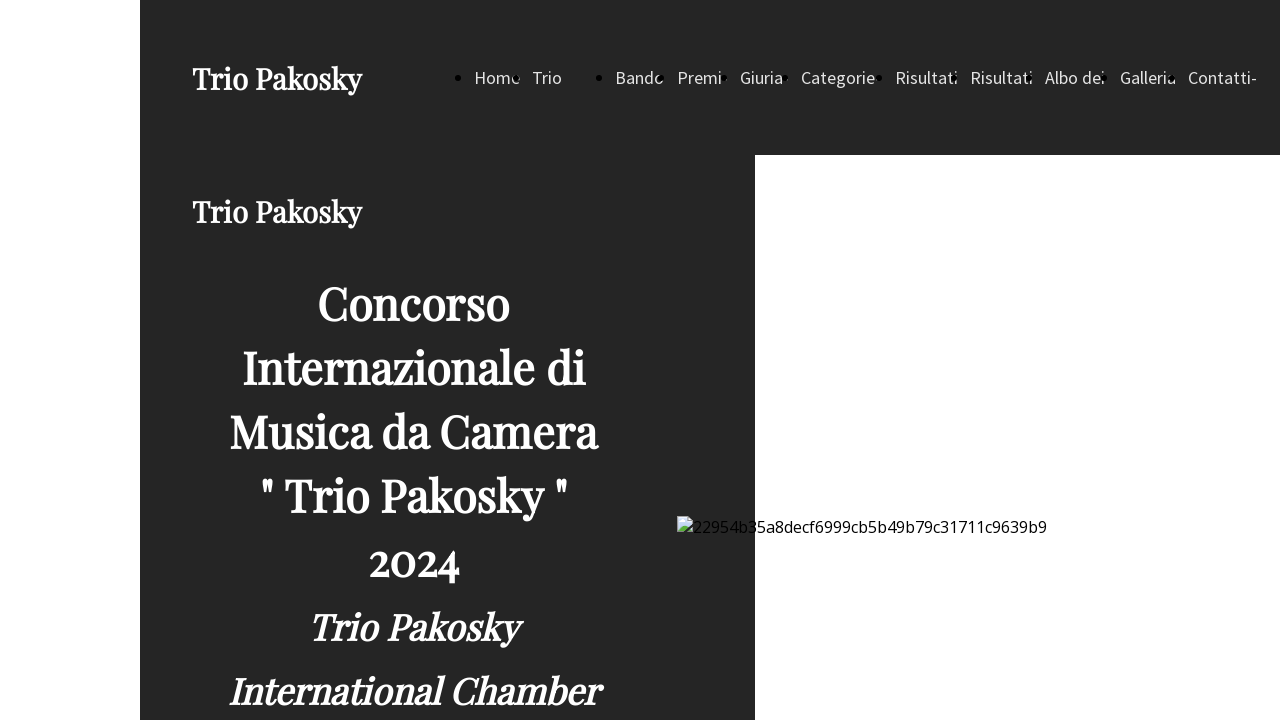

--- FILE ---
content_type: text/html; charset=UTF-8
request_url: https://www.triopakosky.it/
body_size: 7188
content:
<!doctype html><html lang="it"> <head><title>Home Page - triopakosky</title><meta name="description" content="Trio Pakosky, un gruppo da camera che organizza il Concorso Nazionale &quot;Borsa di studio Trio Pakosky per Musica da Camera&quot;" /><meta charset="utf-8" /><link rel="preconnect" href="https://static.supersite.aruba.it" crossorigin><link rel="dns-prefetch" href="https://static.supersite.aruba.it/"><link rel="preconnect" href="https://files.supersite.aruba.it"><meta property="og:title" content="Home Page - triopakosky"/><meta property="og:description" content="Trio Pakosky, un gruppo da camera che organizza il Concorso Nazionale &quot;Borsa di studio Trio Pakosky per Musica da Camera&quot;" /><meta name="fragment" content="!"/><meta property="og:site_name" content="triopakosky"><meta property="og:url" content="http://www.triopakosky.it/it/home"/> <meta name="twitter:title" content="Home Page - triopakosky"/> <meta name="twitter:description" content="Trio Pakosky, un gruppo da camera che organizza il Concorso Nazionale &quot;Borsa di studio Trio Pakosky per Musica da Camera&quot;" /> <meta name="robots" content="all" /><meta name="revisit-after" content="10 days" /><meta name="viewport" content="width=1024" /><link rel="stylesheet" href="//editor.supersite.aruba.it/css/animations.css?v=444" /><style>.style_000000001{font-size:14px;font-family:Roboto; color:rgb(119,119,119);} .style_000000002{ font-size:16px; font-family:Roboto; color:rgb(255,255,255);} .style_000000003{ font-size:48px; font-family:Roboto; color:rgb(255,255,255);} .style_000000004{ font-size:16px; font-family:Roboto; color:rgb(33,33,33);} .style_000000006{ font-size:48px; font-family:Roboto; color:rgb(0,0,0);} .style_000000007{ font-size:14px; font-family:Roboto; color:rgb(255,255,255);} .style_000000005{ font-size:22px; font-family:Roboto; color:rgb(33,33,33);}</style><style>#mc5 a, #mc5 a:link, #mc5 a:active, #mc5 a:visited{ color: blue; text-decoration:none; transition: 0.2s all ease-in-out; -webkit-transition: 0.2s all ease-in-out; -moz-transition: 0.2s all ease-in-out; -ms-transition: 0.2s all ease-in-out; } #mc5 a:hover{ color: blue; text-decoration:none;}</style> <link id="fontstyle" href="/fontstyle.css?c=4787" rel="stylesheet" /><link href="https://fonts.googleapis.com/css?family=Source+Sans+Pro:n,b,i,bi%7COpen+Sans:n,b,i,bi&display=swap" rel="stylesheet" /><style>@font-face {font-display: swap; font-family: c-playfairdisplay-400; src: url('/font/c-playfairdisplay-400.woff');}</style> <link href="/public/favicon.png" rel="icon" type="image/x-icon" /><link rel="canonical" href="https://www.triopakosky.it/"/><style>html{-webkit-text-size-adjust: 100%;}*{ margin:0;}#mc5 h1,#mc5 h2,#mc5 h3,#mc5 h4,#mc5 h5,#mc5 h6{font-weight: 400;}body, #website {font-size: 16px;overflow-x: hidden;overflow-y: hidden;overflow-y:auto;background: #FFFFFF;margin: 0;font-family:'Open Sans',sans-serif; position: absolute; top: 0px; left: 0px; width: 100%; height: 100%; -webkit-overflow-scrolling: touch;}div, span {max-height: 200000px;}.testoc{line-height: 1.2; vertical-align:top;}.testoc span > span > a, .testoc span > font > span > a {display:inline-block}body.flazioNoScroll{overflow: hidden !important;}body *::-webkit-scrollbar { width: 8px;}body *::-webkit-scrollbar-thumb { border-radius: 15px; background: rgba(153, 156, 161, 0.8);}body *::-webkit-scrollbar-track { border-radius: 5px; border: 1px solid rgba(255,255,255,0.1); background: rgba(0,0,0,0.1);} .yscrollbar { position: absolute; top: 0; right: 0; width: 10px; background: red; z-index:30000; -webkit-border-radius: 15px; -moz-border-radius: 15px; border-radius: 15px; /* Background */ background: rgba(0, 0, 0, 0.2); /* Border bottom light */ border-bottom: 1px solid rgba(255, 255, 255, 0.1); /* Inner top shadow */ -moz-box-shadow: inset 0 3px 5px rgba(0, 0, 0, 0.1); -webkit-box-shadow: inset 0 3px 5px rgba(0, 0, 0, 0.1); box-shadow: inset 0 3px 5px rgba(0, 0, 0, 0.1); } .yscroller { background: #bbd; position: relative; top: 0; left: 0; width:100%; height:70px; cursor: pointer; } .yscroller:hover { background: #bbd; position: relative; top: 0; left: 0; cursor: pointer; -webkit-border-radius: 15px; -moz-border-radius: 15px; border-radius: 15px; } .yscroller:active { background: #003399; position: relative; top: 0; left: 0; width:100%; height:70px; cursor: pointer; } body.overflow_recaptha{ height: auto !important; overflow: scroll !important;}div#mc5.popup:after { content: ""; position: fixed; display: block; background: rgba(0,0,0,0.6); width: 100%; height: 100%; top: 0px; left: 0px; z-index: 2000;} </style> <script src="https://static.supersite.aruba.it/cookieb/cb.js"></script> <script> let website_id = 484397; _sckFlazio = []; document.addEventListener("DOMContentLoaded", function() { let flaziocb = new FlazioCB(website_id, false, ''); }); </script> <script>window.requestUri = "?";window.pages_cache = 1;titoloSito = "triopakosky";function queueCookieFun(fun, type) { if(typeof _sckFlazio !== "undefined") _sckFlazio.push({"script": fun, "type": type}); else{ fun(); } }</script><style type='text/css' id='aruba'> h1,h2,h3,h4,h5,h6 { margin: 0; line-height: 1.2em; padding-bottom: .4em; font-weight: 600; } </style><script type="application/ld+json">{ "@context": "http://schema.org", "@type": "WebSite", "name": "triopakosky", "url": "http://www.triopakosky.it"}</script> <link rel="preload" as="script" href="//static.supersite.aruba.it/js/jquery.js"><link rel="preload" as="script" href="//static.supersite.aruba.it/componenti/mainPushHF.js?version='225-196'"><script fetchpriority="high" src="//static.supersite.aruba.it/componenti/mainPushHF.js?version='225-196'"></script><script>window["flazioBasePath"] = "//static.supersite.aruba.it";window["custom_cookie_path"] = "https://static.supersite.aruba.it/cookieb";</script></head><body> <div id="website"> <link rel="stylesheet" href="//www.triopakosky.it/customstyle.css"><script src="//flazio.org/componenti/js/jquery.js"></script><div id="aCC5" style="position:absolute; z-index:100; left: 50%; top: 0;"><div id="mc5" style="position:absolute; z-index:150; left: -500px; top: 0px;"><div data-type="element" style="z-index:1;position:absolute; top:0px;left:0px;width:100vw;height:155px"><div class="rettangolo" style="opacity:1;display:block; border-radius:0px;border-width:0px;border-color: #000000; background-color:#252525; width:100%; height:100%;"></div></div><div data-type="footer" style="z-index:2;position:absolute; top:8663px;left:0px;width:100vw;height:99px"><div class="rettangolo" style="opacity:1;display:block; border-radius:0px;border-width:0px;border-color: #000000; background-color:#252525; width:100%; height:100%;"></div></div><div data-type="element" style="z-index:3;position:absolute; top:25px;left:294px;width:682px;height:105px"><div class="show-menu"> </div><ul style="font-size: 18px;font-family: Source Sans Pro;display: flex;" class="nav menu"><li style="line-height:105px;margin-right: 0px;padding-right: 12px;"><a style="color: #E4E4E4;" title="Home Page" href="/" >Home Page</a></li><li style="line-height:105px;margin-right: 0px;padding-right: 12px;"><a style="color: #E4E4E4;" title="Trio Pakosky- Pakovsky Trio" href="/trio-pakosky" >Trio Pakosky- Pakovsky Trio</a></li><li style="line-height:105px;margin-right: 0px;padding-right: 12px;"><a style="color: #E4E4E4;" title="Bando - Notice" href="/bando" >Bando - Notice</a></li><li style="line-height:105px;margin-right: 0px;padding-right: 12px;"><a style="color: #E4E4E4;" title="Premi- Prizes" href="/premi" >Premi- Prizes</a></li><li style="line-height:105px;margin-right: 0px;padding-right: 12px;"><a style="color: #E4E4E4;" title="Giuria- Jury Panel" href="/giuria" >Giuria- Jury Panel</a></li><li style="line-height:105px;margin-right: 0px;padding-right: 12px;"><a style="color: #E4E4E4;" title="Categorie- Categories" href="/categorie" >Categorie- Categories</a></li><li style="line-height:105px;margin-right: 0px;padding-right: 12px;"><a style="color: #E4E4E4;" title="Risultati 2022" href="/risultati-2022" >Risultati 2022</a></li><li style="line-height:105px;margin-right: 0px;padding-right: 12px;"><a style="color: #E4E4E4;" title="Risultati 2021" href="/risultati-2021" >Risultati 2021</a></li><li style="line-height:105px;margin-right: 0px;padding-right: 12px;"><a style="color: #E4E4E4;" title="Albo dei premiati" href="/albo-dei-premiati" >Albo dei premiati</a></li><li style="line-height:105px;margin-right: 0px;padding-right: 12px;"><a style="color: #E4E4E4;" title="Galleria" href="/galleria" >Galleria</a></li><li style="line-height:105px;margin-right: 0px;padding-right: 12px;"><a style="color: #E4E4E4;" title="Contatti- Contacts" href="/contatti" >Contatti- Contacts</a></li></ul></div><div data-type="footer" style="z-index:996;position:absolute; top:8688px;left:52px;width:928px;height:54px"><p style="text-align:center;" class="style_1294951110936506445"><span style="text-align:center;line-height:1.79;letter-spacing:normal;font-weight:700;text-shadow:none;" class="style_2252658201245854069"><strong style="line-height:1.79;text-align:center;letter-spacing:normal;font-weight:700;text-shadow:none;" class="style_2252658201245854069">©Mikrokosmos</strong></span></p></div><div data-type="element" style="z-index:995;position:absolute; top:62px;left:52px;width:200px;height:52px"><h2 style=" text-align: left;"><span style="line-height:1.1;text-align:left;letter-spacing:normal;font-weight:700;text-shadow:none;" class="style_655624900183104018"> </span><a href="home" style="line-height:1.1;text-align:left;letter-spacing:normal;font-weight:700;text-shadow:none;" class="style_655624900183104018"><span style="line-height:1.1;text-align:left;letter-spacing:normal;font-weight:700;text-shadow:none;" class="style_655624900183104018"> Trio Pakosky </span></a><span style="line-height:1.1;text-align:left;letter-spacing:normal;font-weight:700;text-shadow:none;" class="style_655624900183104018"> </span></h2></div><div data-type="element" style="z-index:6;position:absolute; top:155px;left:0px;width:100vw;height:1020px"><div class="rettangolo" style="opacity:1;display:block; border-radius:0px;border-width:0px;border-color: #000000; background-color:#252525; width:100%; height:100%;"></div></div><div data-type="element" style="z-index:7;position:absolute; top:155px;left:615px;width:1010px;height:1020px"><div class="rettangolo" style="opacity:1;display:block; border-width:0px;border-color: #000000; background-color:#FFFFFF; width:100%; height:100%;"></div></div><div data-type="element" style="z-index:992;position:absolute; top:195px;left:52px;width:519px;height:52px"><h2 style=" text-align: left;"><span style="line-height:1.1;text-align:left;letter-spacing:normal;font-weight:700;text-shadow:none;" class="style_655624900183104018"> </span><a href="home" style="line-height:1.1;text-align:left;letter-spacing:normal;font-weight:700;text-shadow:none;" class="style_655624900183104018"><span style="line-height:1.1;text-align:left;letter-spacing:normal;font-weight:700;text-shadow:none;" class="style_655624900183104018"> Trio Pakosky </span></a><span style="line-height:1.1;text-align:left;letter-spacing:normal;font-weight:700;text-shadow:none;" class="style_655624900183104018"> </span></h2></div><div data-type="element" style="z-index:9;position:absolute; top:201px;left:949px;width:25px;height:22px"></div><div data-type="element" style="z-index:990;position:absolute; top:268px;left:52px;width:442px;height:641px"><h1 style=" text-align: left;"><span style="line-height:1.24;text-align:left;letter-spacing:normal;font-weight:700;text-shadow:none;" class="style_3343147130783753427"> </span><strong style="line-height:1.22;text-align:left;letter-spacing:normal;font-weight:700;text-shadow:none;" class="style_3343147130783753427"></strong><p style="line-height:1.24;text-align:center;letter-spacing:normal;font-weight:700;text-shadow:none;" class="style_3343147130783753427"><span style="line-height:1.24;text-align:center;letter-spacing:normal;font-weight:700;text-shadow:none;" class="style_3343147130783753427"><strong style="line-height:1.25;text-align:center;letter-spacing:normal;font-weight:700;text-shadow:none;" class="style_3343147130783753427"><span style="line-height:1;text-align:center;letter-spacing:normal;font-weight:700;text-shadow:none;" class="style_2051943680453136801">Concorso Internazionale di Musica da Camera</span></strong><span style="line-height:1.22;text-align:center;letter-spacing:normal;font-weight:700;text-shadow:none;" class="style_1559941090998666828"><strong style="line-height:1.19;text-align:center;letter-spacing:normal;font-weight:700;text-shadow:none;" class="style_1559941090998666828"><br></strong></span><strong style="line-height:1.25;text-align:center;letter-spacing:normal;font-weight:700;text-shadow:none;" class="style_3343147130783753427"><span style="line-height:1;text-align:center;letter-spacing:normal;font-weight:700;text-shadow:none;" class="style_2051943680453136801">"</span></strong><strong style="line-height:1.25;text-align:center;letter-spacing:normal;font-weight:700;text-shadow:none;" class="style_3343147130783753427"><span style="line-height:1;text-align:center;letter-spacing:normal;font-weight:700;text-shadow:none;" class="style_2051943680453136801">&nbsp;Trio Pakosky&nbsp;</span></strong><strong style="line-height:1.25;text-align:center;letter-spacing:normal;font-weight:700;text-shadow:none;" class="style_3343147130783753427"><span style="line-height:1;text-align:center;letter-spacing:normal;font-weight:700;text-shadow:none;" class="style_2051943680453136801">"</span></strong></span></p><p style="line-height:1.24;text-align:center;letter-spacing:normal;font-weight:700;text-shadow:none;" class="style_3343147130783753427"><span style="line-height:1.24;text-align:center;letter-spacing:normal;font-weight:700;text-shadow:none;" class="style_3343147130783753427"><strong style="line-height:1.25;text-align:center;letter-spacing:normal;font-weight:700;text-shadow:none;" class="style_3343147130783753427"><span style="line-height:1;text-align:center;letter-spacing:normal;font-weight:700;text-shadow:none;" class="style_2051943680453136801">2024<br></span><span style="line-height:1.25;text-align:center;letter-spacing:normal;font-weight:700;text-shadow:none;" class="style_1559941090998666828"><i style="line-height:1.25;text-align:center;letter-spacing:normal;font-weight:700;text-shadow:none;" class="style_1559941090998666828">Trio Pakosky <br>International Chamber Music Competition <br></i></span><span style="line-height:1;text-align:center;letter-spacing:normal;font-weight:700;text-shadow:none;" class="style_2051943680453136801"><i style="line-height:1;text-align:center;letter-spacing:normal;font-weight:700;text-shadow:none;" class="style_2051943680453136801">2024</i></span></strong></span></p><strong style="line-height:1.22;text-align:left;letter-spacing:normal;font-weight:700;text-shadow:none;" class="style_3343147130783753427"></strong><br><span style="line-height:1.24;text-align:left;letter-spacing:normal;font-weight:700;text-shadow:none;" class="style_3343147130783753427"> </span></h1></div><div data-type="element" style="z-index:11;position:absolute; top:516px;left:537px;width:437px;height:291px"><img style="position:absolute; width:437px;height:291px" src="https://files./media/15238_22954b35a8decf6999cb5b49b79c31711c9639b9.jpeg/v1/w_437,h_0/22954b35a8decf6999cb5b49b79c31711c9639b9.jpg" alt="22954b35a8decf6999cb5b49b79c31711c9639b9" title="22954b35a8decf6999cb5b49b79c31711c9639b9" ></div><div data-type="element" style="z-index:988;position:absolute; top:901px;left:52px;width:442px;height:92px"><p style="line-height:1.79;text-align:center;letter-spacing:normal;font-weight:400;text-shadow:none;" class="style_2252658201245854069"><span style="line-height:1.79;text-align:center;letter-spacing:normal;font-weight:400;text-shadow:none;" class="style_2252658201245854069"><strong style="line-height:1.79;text-align:center;letter-spacing:normal;font-weight:700;text-shadow:none;" class="style_2252658201245854069"><span style="line-height:1.75;text-align:center;letter-spacing:normal;font-weight:700;text-shadow:none;" class="style_3637961293172689193">Scadenza Iscrizioni 16 Maggio 2021 (Video)</span></strong></span></p><p style="line-height:1.79;text-align:center;letter-spacing:normal;font-weight:400;text-shadow:none;" class="style_2252658201245854069"><span style="line-height:1.79;text-align:center;letter-spacing:normal;font-weight:400;text-shadow:none;" class="style_2252658201245854069"><strong style="line-height:1.79;text-align:center;letter-spacing:normal;font-weight:700;text-shadow:none;" class="style_2252658201245854069"><span style="line-height:1.75;text-align:center;letter-spacing:normal;font-weight:700;text-shadow:none;" class="style_3637961293172689193">PIACENZA, GIUGNO 2021 (FINALE)</span></strong></span></p></div><div data-type="element" style="z-index:13;position:absolute; top:997px;left:52px;width:211px;height:59px"><div class="show-menu"> </div><ul style="font-size: 15px;font-family: Source Sans Pro;" class="nav menu"><li style="line-height:59px;"><a style="color: #FFFFFF;" title="BANDO - NOTICE" href="/bando" >BANDO - NOTICE</a></li></ul></div><div data-type="element" style="z-index:14;position:absolute; top:1176px;left:0px;width:100vw;height:1215px"><div class="rettangolo" style="opacity:1;display:block; border-radius:0px;border-width:0px;border-color: #000000; background-color:#B59775; width:100%; height:100%;"></div></div><div data-type="element" style="z-index:985;position:absolute; top:1201px;left:52px;width:928px;height:1046px"><h2 style=" text-align: center;"><span style="line-height:1.2;text-align:center;letter-spacing:normal;font-weight:700;text-shadow:none;" class="style_2155426499358920837"> </span><br><br><span style="line-height:1.2;text-align:center;letter-spacing:normal;font-weight:700;text-shadow:none;" class="style_2155426499358920837"> </span><span style="line-height:1;text-align:center;letter-spacing:normal;font-weight:700;text-shadow:none;" class="style_2102161799719308092"><strong style="line-height:1;text-align:center;letter-spacing:normal;font-weight:700;text-shadow:none;" class="style_2102161799719308092"><span style="line-height:1;text-align:center;letter-spacing:normal;font-weight:700;text-shadow:none;" class="style_2102161799719308092">FINALE, </span></strong><strong style="line-height:1;text-align:center;letter-spacing:normal;font-weight:700;text-shadow:none;" class="style_2102161799719308092"><span style="line-height:1;text-align:center;letter-spacing:normal;font-weight:700;text-shadow:none;" class="style_2102161799719308092">15/17 Novembre 2024<br><i style="line-height:1;text-align:center;letter-spacing:normal;font-weight:700;text-shadow:none;" class="style_2102161799719308092">Final Round - November&nbsp; 15-17,2024</i><br></span></strong></span><br><br><span style="line-height:1.2;text-align:center;letter-spacing:normal;font-weight:700;text-shadow:none;" class="style_2155426499358920837"> Scadenza Iscrizioni&nbsp; 1 Ottobre 2024 </span><br><span style="line-height:1.19;text-align:center;letter-spacing:normal;font-weight:700;text-shadow:none;" class="style_162800222988295693">( CAT CAMERISTI SELEZIONE TRAMITE VIDEO- CAT GIOVANI E GIOVANISSIMI Audizioni in presenza 15-17 Nov)</span><br><br><span style="line-height:1.19;text-align:center;letter-spacing:normal;font-weight:700;text-shadow:none;" class="style_162800222988295693">APPLICATIONS DEADLINE October 1st, 2024 <br>(CAT CHAMBER MUSIC GROUPS VIDEO SELECTION, <br>CAT KIDS AND YOUNG TALENTS Live auditions Nov 15-17)</span><br><span style="line-height:1;text-align:center;letter-spacing:normal;font-weight:700;text-shadow:none;" class="style_2102161799719308092"><strong style="line-height:1;text-align:center;letter-spacing:normal;font-weight:700;text-shadow:none;" class="style_2102161799719308092"></strong></span><br><span style="line-height:1.2;text-align:center;letter-spacing:normal;font-weight:700;text-shadow:none;" class="style_2155426499358920837"> </span><span style="line-height:1;text-align:center;letter-spacing:normal;font-weight:700;text-shadow:none;" class="style_2102161799719308092"><br> </span><span style="line-height:1;text-align:center;letter-spacing:normal;font-weight:700;text-shadow:none;" class="style_2102161799719308092">Teatro San Matteo, Piacenza<br></span><span style="line-height:1.19;text-align:center;letter-spacing:normal;font-weight:700;text-shadow:none;" class="style_162800222988295693"><i style="line-height:1.17;text-align:center;letter-spacing:normal;font-weight:700;text-shadow:none;" class="style_162800222988295693">San Matteo Theater, Piacenza (Italy)</i></span><span style="line-height:1;text-align:center;letter-spacing:normal;font-weight:700;text-shadow:none;" class="style_2102161799719308092"><br></span><span style="line-height:1.2;text-align:center;letter-spacing:normal;font-weight:700;text-shadow:none;" class="style_2155426499358920837"> </span><span style="line-height:1.19;text-align:center;letter-spacing:normal;font-weight:700;text-shadow:none;" class="style_1799363369595058852"><a href="https://teatripiacenza.it/fondazione/spazi-luoghi/teatro-san-matteo/" style="line-height:1.19;text-align:center;letter-spacing:normal;font-weight:700;text-shadow:none;" class="style_1799363369595058852"><span style="line-height:1.19;text-align:center;letter-spacing:normal;font-weight:700;text-shadow:none;" class="style_1799363369595058852"><u>https://teatripiacenza.it/fondazione/spazi-luoghi/teatro-san-matteo/</u></span></a></span><span style="line-height:1;text-align:center;letter-spacing:normal;font-weight:700;text-shadow:none;" class="style_2102161799719308092"><br></span><br><span style="line-height:1.2;text-align:center;letter-spacing:normal;font-weight:700;text-shadow:none;" class="style_2155426499358920837"> </span></h2></div><div data-type="element" style="z-index:16;position:absolute; top:2306px;left:363px;width:300px;height:59px"><div class="show-menu"> </div><ul style="font-size: 15px;font-family: Source Sans Pro;" class="nav menu"><li style="line-height:59px;"><a style="color: #252525;" title="Bando 2024 - 2024 Notice" href="/bando" >Bando 2024 - 2024 Notice</a></li></ul></div><div data-type="element" style="z-index:17;position:absolute; top:2390px;left:0px;width:100vw;height:1723px"><div class="rettangolo" style="opacity:1;display:block; border-radius:0px;border-width:0px;border-color: #000000; background-color:#252525; width:100%; height:100%;"></div></div><div data-type="element" style="z-index:18;position:absolute; top:2470px;left:52px;width:923px;height:1563px"><div class="rettangolo" style="opacity:1;display:block; border-radius:0px;border-width:0px;border-color: #252525; background-color:#FFFFFF; width:100%; height:100%;"></div></div><div data-type="element" style="z-index:981;position:absolute; top:2530px;left:112px;width:808px;height:118px"><h2 style=" text-align: center;"><span style="line-height:1.2;text-align:center;letter-spacing:normal;font-weight:700;text-shadow:none;" class="style_2155426499358920837"> Concorso Internazionale Trio Pakosky - </span><br><i style="line-height:1.2;text-align:center;letter-spacing:normal;font-weight:700;text-shadow:none;" class="style_2155426499358920837"><span style="line-height:1.2;text-align:center;letter-spacing:normal;font-weight:700;text-shadow:none;" class="style_3180052337296226774">Trio Pakovsky International Competition</span></i><br><span style="line-height:1.2;text-align:center;letter-spacing:normal;font-weight:700;text-shadow:none;" class="style_2155426499358920837"> </span></h2></div><div data-type="element" style="z-index:980;position:absolute; top:2640px;left:112px;width:808px;height:1353px"><p></p><p style="line-height:1.79;text-align:center;letter-spacing:normal;font-weight:400;text-shadow:none;" class="style_967557694014581180"><span style="line-height:1.79;text-align:center;letter-spacing:normal;font-weight:400;text-shadow:none;" class="style_967557694014581180">Un'avventura appassionante, densa di suggestioni, capace di creare una solida comunità di musicisti. Un progetto che prende per mano, indirizza, sostiene. Il percorso della borsa di studio intitolata al Trio Pakosky è cominciato nel 2014 grazie a tre ex-studenti, Keiko Yazawa, Darko Jovanovic e Paolo Costanzo, che avevano studiato al Conservatorio Nicolini nelle classi di Musica da Camera dei docenti Anna Sorrento e Marco Decimo. Un'esperienza bella, costruttiva, stimolante che i tre musicisti hanno voluto condividere successivamente con il prossimo, con i giovani allievi che si affacciano al palcoscenico per la prima volta e cercano un posto nel mondo, magari una carriera musicale. Darko, Keiko e Paolo hanno deciso che era venuto il momento di trasferire la loro passione per questa splendida arte ai loro colleghi debuttanti sottolineando come per fare musica nel migliore dei modi sia necessario cominciare ad avvicinarsi a spartiti e strumenti già da bambini. Particolarmente utile e sensato è realizzare questo percorso di formazione all'interno di gruppi da camera e orchestre che diventano di fatto eccezionali laboratori di crescita umana e professionale. Si è sviluppata, dunque, l'idea di lanciare un concorso che potesse soprattutto sollecitare i giovani talenti a mettere insieme le proprie energie, a rispondere alle sfide del futuro e a stimolare la creatività sulle tracce di un tragitto comune che promuovesse una rete di contatti e conoscenze e valorizzasse nel contempo il valore del singolo musicista. Con questa "Borsa" il Trio Pakosky vuole accendere un circuito virtuoso aiutando non solo gli studenti in corso ma anche tutti quegli ex allievi che, completato il ciclo di studi, faticano a trovare le chiavi per accedere con continuità alla scena. Il concorso mette a disposizione cospicui premi in denaro ma anche concerti ed esibizioni all'interno di rassegne oltre alla ghiotta opportunità di coltivare contatti con importanti direttori artistici di festival che hanno imparato a conoscere e stimare l'approccio alla musica e l'attività in concreto del Trio Pakosky.</span></p><p></p><p></p><p style="text-align:center;" class="style_1294951110936506445"><span style="text-align:center;line-height:1.79;letter-spacing:normal;font-weight:400;text-shadow:none;" class="style_967557694014581180"><i style="line-height:1.79;text-align:center;letter-spacing:normal;font-weight:400;text-shadow:none;" class="style_967557694014581180"> &nbsp;Trio Pakovsky Scholarship&nbsp; pathway started in 2014, when three former Chamber Music&nbsp; students of Nicolini Conservatory in Piacenza ( Keiko Yazawa, Darko Jovanovic and Paolo Costanzo)&nbsp; decided to share their musical expertise and knowledge with young students interested in performing on a stage and pursuing a musical career. Darko, Keiko and Paolo decided to share their passion for music making with their younger colleagues. In their view, music should be learnt from a young age and all children should become acquainted with notes and musical instruments as soon as possible. Furthermore, playing with other musicians is a priceless activity and an opportunity to grow up both musically, professionally and as human beings. The Trio decided, then, to create a competition aimed at stimulating young musicians to put together their efforts to make music with passion, creativity and love for music. This way they would have had the chance both of meeting like minded peers and colleagues and of expressing their individual and personal value. This Prize and this Scholarship will allow those who want to pursue a musical career to find a way to the stage through a financial support, concerts and recitals and the opportunity of meeting important festivals artistic directors to make themselves known in the musical environment.</i></span></p><p></p><p></p></div><div data-type="element" style="z-index:21;position:absolute; top:4113px;left:0px;width:100vw;height:219px"><div class="rettangolo" style="opacity:1;display:block; border-radius:0px;border-width:0px;border-color: #000000; background-color:#B59775; width:100%; height:100%;"></div></div><div data-type="element" style="z-index:22;position:absolute; top:4193px;left:725px;width:251px;height:59px"><div class="show-menu"> </div><ul style="font-size: 15px;font-family: Source Sans Pro;" class="nav menu"><li style="line-height:59px;"><a style="color: #252525;" title="giuria - JURY PANEL" href="/giuria" >giuria - JURY PANEL</a></li></ul></div><div data-type="element" style="z-index:977;position:absolute; top:4198px;left:52px;width:442px;height:69px"><h2 style=" text-align: left;"><span style="line-height:1.2;text-align:left;letter-spacing:normal;font-weight:700;text-shadow:none;" class="style_2155426499358920837"> </span><p style="line-height:1.2;text-align:center;letter-spacing:normal;font-weight:700;text-shadow:none;" class="style_2155426499358920837"><span style="line-height:1.2;text-align:center;letter-spacing:normal;font-weight:700;text-shadow:none;" class="style_2155426499358920837">GIURIA - <i style="line-height:1.2;text-align:center;letter-spacing:normal;font-weight:700;text-shadow:none;" class="style_2155426499358920837"><span style="line-height:1.19;text-align:center;letter-spacing:normal;font-weight:700;text-shadow:none;" class="style_162800222988295693">JURY PANEL</span></i></span></p><span style="line-height:1.2;text-align:left;letter-spacing:normal;font-weight:700;text-shadow:none;" class="style_2155426499358920837"> </span></h2></div><div data-type="element" style="z-index:24;position:absolute; top:4332px;left:0px;width:100vw;height:219px"><div class="rettangolo" style="opacity:1;display:block; border-radius:0px;border-width:0px;border-color: #000000; background-color:#FFFFFF; width:100%; height:100%;"></div></div><div data-type="element" style="z-index:25;position:absolute; top:4412px;left:772px;width:204px;height:59px"><div class="show-menu"> </div><ul style="font-size: 15px;font-family: Source Sans Pro;" class="nav menu"><li style="line-height:59px;"><a style="color: #B59775;" title="premi - PRIZES" href="/premi" >premi - PRIZES</a></li></ul></div><div data-type="element" style="z-index:974;position:absolute; top:4417px;left:52px;width:442px;height:69px"><h2 style=" text-align: left;"><span style="line-height:1.2;text-align:left;letter-spacing:normal;font-weight:700;text-shadow:none;" class="style_2155426499358920837"> </span><p style="line-height:1.2;text-align:center;letter-spacing:normal;font-weight:700;text-shadow:none;" class="style_2155426499358920837"><span style="line-height:1.2;text-align:center;letter-spacing:normal;font-weight:700;text-shadow:none;" class="style_2155426499358920837">PREMI - <i style="line-height:1.2;text-align:center;letter-spacing:normal;font-weight:700;text-shadow:none;" class="style_2155426499358920837"><span style="line-height:1.19;text-align:center;letter-spacing:normal;font-weight:700;text-shadow:none;" class="style_162800222988295693">PRIZES</span></i></span></p><span style="line-height:1.2;text-align:left;letter-spacing:normal;font-weight:700;text-shadow:none;" class="style_2155426499358920837"> </span></h2></div><div data-type="element" style="z-index:27;position:absolute; top:4551px;left:0px;width:100vw;height:258px"><div class="rettangolo" style="opacity:1;display:block; border-radius:0px;border-width:0px;border-color: #000000; background-color:#252525; width:100%; height:100%;"></div></div><div data-type="element" style="z-index:972;position:absolute; top:4631px;left:52px;width:442px;height:118px"><h2 style=" text-align: left;"><span style="line-height:1.2;text-align:left;letter-spacing:normal;font-weight:700;text-shadow:none;" class="style_2270781848499246642"> </span><p style="line-height:1.2;text-align:center;letter-spacing:normal;font-weight:700;text-shadow:none;" class="style_2270781848499246642"><span style="line-height:1.2;text-align:center;letter-spacing:normal;font-weight:700;text-shadow:none;" class="style_2270781848499246642">CATEGORIE - <i style="line-height:1.2;text-align:center;letter-spacing:normal;font-weight:700;text-shadow:none;" class="style_2270781848499246642"><span style="line-height:1.19;text-align:center;letter-spacing:normal;font-weight:700;text-shadow:none;" class="style_1559941090998666828">CATEGORIES</span></i></span></p><span style="line-height:1.2;text-align:left;letter-spacing:normal;font-weight:700;text-shadow:none;" class="style_2270781848499246642"> </span></h2></div><div data-type="element" style="z-index:29;position:absolute; top:4651px;left:688px;width:287px;height:59px"><div class="show-menu"> </div><ul style="font-size: 15px;font-family: Source Sans Pro;" class="nav menu"><li style="line-height:59px;"><a style="color: #FFFFFF;" title="categorie - CATEGORIES" href="/categorie" >categorie - CATEGORIES</a></li></ul></div><div data-type="element" style="z-index:30;position:absolute; top:4809px;left:0px;width:100vw;height:258px"><div class="rettangolo" style="opacity:1;display:block; border-radius:0px;border-width:0px;border-color: #000000; background-color:#B59775; width:100%; height:100%;"></div></div><div data-type="element" style="z-index:969;position:absolute; top:4889px;left:52px;width:442px;height:118px"><h2 style=" text-align: left;"><span style="line-height:1.2;text-align:left;letter-spacing:normal;font-weight:700;text-shadow:none;" class="style_2155426499358920837"> </span><p style="line-height:1.2;text-align:center;letter-spacing:normal;font-weight:700;text-shadow:none;" class="style_2155426499358920837"><span style="line-height:1.2;text-align:center;letter-spacing:normal;font-weight:700;text-shadow:none;" class="style_2155426499358920837">ALBO DEI PREMIATI - <i style="line-height:1.2;text-align:center;letter-spacing:normal;font-weight:700;text-shadow:none;" class="style_2155426499358920837"><span style="line-height:1.19;text-align:center;letter-spacing:normal;font-weight:700;text-shadow:none;" class="style_162800222988295693">PREVIOUS WINNERS</span></i><br></span></p><span style="line-height:1.2;text-align:left;letter-spacing:normal;font-weight:700;text-shadow:none;" class="style_2155426499358920837"> </span></h2></div><div data-type="element" style="z-index:32;position:absolute; top:4908px;left:558px;width:417px;height:59px"><div class="show-menu"> </div><ul style="font-size: 15px;font-family: Source Sans Pro;" class="nav menu"><li style="line-height:59px;"><a style="color: #252525;" title="Albo dei premiati - PREVIOUS WINNERS" href="/albo-dei-premiati" >Albo dei premiati - PREVIOUS WINNERS</a></li></ul></div><div data-type="element" style="z-index:33;position:absolute; top:5067px;left:0px;width:100vw;height:388px"><div class="rettangolo" style="opacity:1;display:block; border-radius:0px;border-width:0px;border-color: #000000; background-color:#EAEAEA; width:100%; height:100%;"></div></div><div data-type="element" style="z-index:34;position:absolute; top:5147px;left:52px;width:923px;height:353px"><img src="https://files./media/15238_f35aaf1493ba1c6494deb8dd120646a1cb1738f6.jpeg/v1/w_300,h_100/f35aaf1493ba1c6494deb8dd120646a1cb1738f6.webp" alt="" title="" style="width:300px;height:100px; margin-right: 1px;"><p></p> <img src="https://files./media/15238_ffcd03ea52fcfbad9e0d7a1b0e51e49dc9eba4a8.png/v1/w_300,h_100/ffcd03ea52fcfbad9e0d7a1b0e51e49dc9eba4a8.webp" alt="" title="" style="width:300px;height:100px; margin-right: 1px;"><p></p> <img src="https://files./media/15238_38336b6a3db41a2bf43332ea5c09f8e638dd2e60.png/v1/w_300,h_100/38336b6a3db41a2bf43332ea5c09f8e638dd2e60.webp" alt="" title="" style="width:300px;height:100px; margin-right: 1px;"><p></p> <img src="https://files./media/15238_d0097d521a073ec9873f48151d2f518131c34ee8.jpeg/v1/w_300,h_100/d0097d521a073ec9873f48151d2f518131c34ee8.webp" alt="" title="" style="width:300px;height:100px; margin-right: 1px;"><p></p> <img src="https://files./media/15238_caba924bca5351745f5e2707e2baee8df96a88ef.png/v1/w_300,h_100/caba924bca5351745f5e2707e2baee8df96a88ef.webp" alt="" title="" style="width:300px;height:100px; margin-right: 1px;"><p></p> </div><div data-type="element" style="z-index:35;position:absolute; top:5455px;left:0px;width:100vw;height:194px"><div class="rettangolo" style="opacity:1;display:block; border-radius:0px;border-width:0px;border-color: #000000; background-color:#FFFFFF; width:100%; height:100%;"></div></div><div data-type="element" style="z-index:36;position:absolute; top:5547px;left:52px;width:923px;height:2px"></div><div data-type="element" style="z-index:37;position:absolute; top:5649px;left:0px;width:100vw;height:775px"><div class="rettangolo" style="opacity:1;display:block; border-radius:0px;border-width:0px;border-color: #000000; background-color:#252525; width:100%; height:100%;"></div></div><div data-type="element" style="z-index:38;position:absolute; top:5729px;left:52px;width:923px;height:615px"><img style="position:absolute; width:923px;height:615px" src="https://files./media/15238_8ea2af6d043b677091ad68be1e59f51be37fba08.jpeg/v1/w_923,h_0/8ea2af6d043b677091ad68be1e59f51be37fba08.jpg" alt="8ea2af6d043b677091ad68be1e59f51be37fba08" title="8ea2af6d043b677091ad68be1e59f51be37fba08" ></div><div data-type="element" style="z-index:39;position:absolute; top:6424px;left:0px;width:100vw;height:672px"><div class="rettangolo" style="opacity:1;display:block; border-radius:0px;border-width:0px;border-color: #000000; background-color:#FFFFFF; width:100%; height:100%;"></div></div><div data-type="element" style="z-index:40;position:absolute; top:6504px;left:52px;width:923px;height:512px"><img style="position:absolute; width:923px;height:512px" src="https://files./media/15238_b1ab397692ca60e92b8ce710cebea316eaf0002a.jpeg/v1/w_923,h_0/b1ab397692ca60e92b8ce710cebea316eaf0002a.jpg" alt="b1ab397692ca60e92b8ce710cebea316eaf0002a" title="b1ab397692ca60e92b8ce710cebea316eaf0002a" ></div><div data-type="element" style="z-index:41;position:absolute; top:7097px;left:0px;width:100vw;height:772px"><div class="rettangolo" style="opacity:1;display:block; border-radius:0px;border-width:0px;border-color: #000000; background-color:#FFFFFF; width:100%; height:100%;"></div></div><div data-type="element" style="z-index:42;position:absolute; top:7097px;left:52px;width:923px;height:692px"><img style="position:absolute; width:923px;height:692px" src="https://files./media/15238_15d82ffd1f1ba0467515b92978c2b6bd39403c9f.jpeg/v1/w_923,h_0/15d82ffd1f1ba0467515b92978c2b6bd39403c9f.jpg" alt="15d82ffd1f1ba0467515b92978c2b6bd39403c9f" title="15d82ffd1f1ba0467515b92978c2b6bd39403c9f" ></div><div data-type="element" style="z-index:43;position:absolute; top:7868px;left:0px;width:100vw;height:695px"><div class="rettangolo" style="opacity:1;display:block; border-radius:0px;border-width:0px;border-color: #000000; background-color:#FFFFFF; width:100%; height:100%;"></div></div><div data-type="element" style="z-index:44;position:absolute; top:7868px;left:52px;width:923px;height:615px"><img style="position:absolute; width:923px;height:615px" src="https://files./media/15238_225dbd34660b64ed9d9b75e79fa830b3721ef4a5.jpeg/v1/w_923,h_0/225dbd34660b64ed9d9b75e79fa830b3721ef4a5.jpg" alt="225dbd34660b64ed9d9b75e79fa830b3721ef4a5" title="225dbd34660b64ed9d9b75e79fa830b3721ef4a5" ></div><div data-type="element" style="z-index:45;position:absolute; top:8564px;left:0px;width:100vw;height:99px"><div class="rettangolo" style="opacity:1;display:block; border-radius:0px;border-width:0px;border-color: #000000; background-color:#252525; width:100%; height:100%;"></div></div><div data-type="element" style="z-index:954;position:absolute; top:8589px;left:699px;width:280px;height:54px"><p style="line-height:1.79;text-align:center;letter-spacing:normal;font-weight:400;text-shadow:none;" class="style_2252658201245854069"><span style="line-height:1.79;text-align:center;letter-spacing:normal;font-weight:400;text-shadow:none;" class="style_2252658201245854069">© Mikrokosmos</span></p></div><div data-type="element" style="z-index:953;position:absolute; top:8590px;left:375px;width:280px;height:52px"><h2 style=" text-align: center;"><span style="line-height:1.1;text-align:center;letter-spacing:normal;font-weight:700;text-shadow:none;" class="style_655624900183104018"> </span><a href="home" style="line-height:1.1;text-align:center;letter-spacing:normal;font-weight:700;text-shadow:none;" class="style_655624900183104018"><span style="line-height:1.1;text-align:center;letter-spacing:normal;font-weight:700;text-shadow:none;" class="style_655624900183104018"> Trio Pakosky </span></a><span style="line-height:1.1;text-align:center;letter-spacing:normal;font-weight:700;text-shadow:none;" class="style_655624900183104018"> </span></h2></div></div></div> </div> <div id="fb_pixel"></div> <script> function getCookie(cname) { var name = cname + "="; var ca = document.cookie.split(';'); for (var i = 0; i < ca.length; i++) { var c = ca[i]; while (c.charAt(0) == ' ') c = c.substring(1); if (c.indexOf(name) == 0) return c.substring(name.length, c.length); } return "";}; </script> </body></html>

--- FILE ---
content_type: text/css
request_url: https://www.triopakosky.it/fontstyle.css?c=4787
body_size: 511
content:
.style_655624900183104018{font-family:c-playfairdisplay-400;font-size:29.1964px;color:rgb(255, 255, 255);}.style_2252658201245854069{font-family:Source Sans Pro;font-size:19px;color:rgb(228, 228, 228);}.style_1294951110936506445{font-family:Open Sans;font-size:16px;color:rgb(0, 0, 0);}.style_2155426499358920837{font-family:c-playfairdisplay-400;font-size:40.74px;color:rgb(37, 37, 37);}.style_967557694014581180{font-family:Source Sans Pro;font-size:19px;color:rgb(92, 92, 92);}.style_2270781848499246642{font-family:c-playfairdisplay-400;font-size:40.74px;color:rgb(255, 255, 255);}.style_2009320158523254814{font-family:Source Sans Pro;font-size:20px;color:rgb(55, 51, 47);}.style_1237548759043924599{font-family:Source Sans Pro;font-size:19px;color:rgb(55, 51, 47);}.style_1664615602261762287{font-family:Source Sans Pro;font-size:19px;color:rgb(255, 255, 255);}.style_2051943680453136801{font-family:c-playfairdisplay-400;font-size:44.626px;color:rgb(255, 255, 255);}.style_1559941090998666828{font-family:c-playfairdisplay-400;font-size:36px;color:rgb(255, 255, 255);}.style_3416033418947652455{font-family:Source Sans Pro;font-size:19px;color:rgb(37, 37, 37);}.style_3274708324654672280{font-family:Source Sans Pro;font-size:30px;color:rgb(0, 0, 0);}.style_2972212490993291771{font-family:Source Sans Pro;font-size:28px;color:rgb(92, 92, 92);}.style_1339568760963449399{font-family:Source Sans Pro;font-size:20px;color:rgb(92, 92, 92);}.style_2880024542449731152{font-family:Source Sans Pro;font-size:30px;color:rgb(92, 92, 92);}.style_844390271334221962{font-family:Source Sans Pro;font-size:19px;color:rgb(0, 0, 0);}.style_3729903029524793266{font-family:Source Sans Pro;font-size:20px;color:rgb(0, 0, 0);}.style_906906408646190837{font-family:c-playfairdisplay-400;font-size:17.6px;color:rgb(92, 92, 92);}.style_2102161799719308092{font-family:c-playfairdisplay-400;font-size:44.626px;color:rgb(37, 37, 37);}.style_162800222988295693{font-family:c-playfairdisplay-400;font-size:36px;color:rgb(37, 37, 37);}.style_1799363369595058852{font-family:c-playfairdisplay-400;font-size:16px;color:rgb(37, 37, 37);}.style_3180052337296226774{font-family:c-playfairdisplay-400;font-size:30px;color:rgb(37, 37, 37);}.style_3343147130783753427{font-family:c-playfairdisplay-400;font-size:51.7705px;color:rgb(255, 255, 255);}.style_3637961293172689193{font-family:Source Sans Pro;font-size:20px;color:rgb(38, 38, 38);}.style_713809127939908240{font-family:c-playfairdisplay-400;font-size:25.398px;color:rgb(37, 37, 37);}.style_2458504865736760011{font-family:c-playfairdisplay-400;font-size:24px;color:rgb(37, 37, 37);}.style_2664652579811312786{font-family:Source Sans Pro;font-size:24px;color:rgb(92, 92, 92);}.style_649759448438068542{font-family:Source Sans Pro;font-size:44.626px;color:rgb(55, 51, 47);}.style_3581628513982729292{font-family:Source Sans Pro;font-size:20px;color:rgb(228, 228, 228);}.style_2714994168323187694{font-family:Source Sans Pro;font-size:18px;color:rgb(228, 228, 228);}